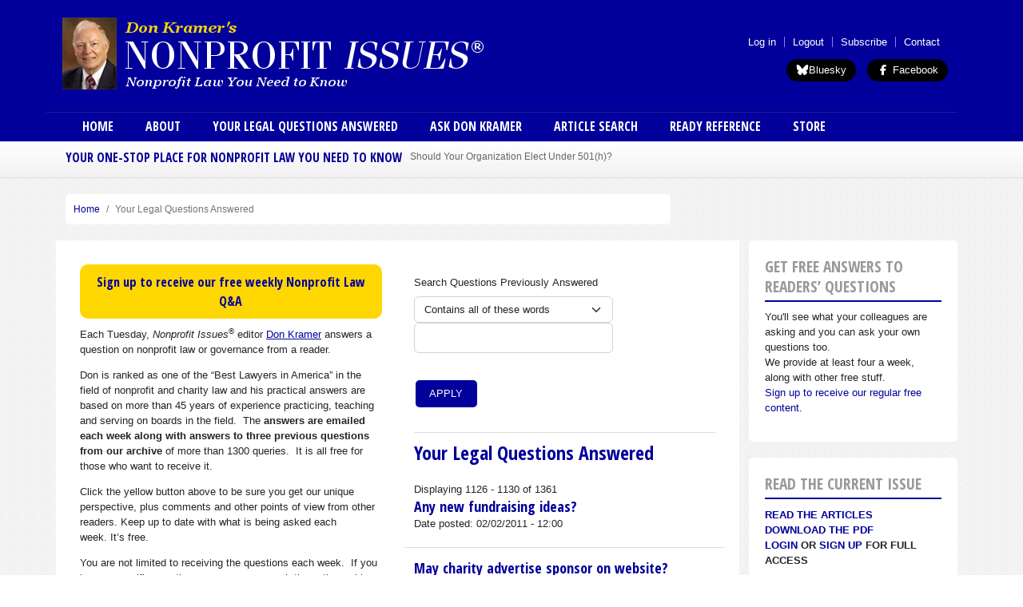

--- FILE ---
content_type: text/html; charset=UTF-8
request_url: https://www.nonprofitissues.com/your-legal-questions-answered?search_api_views_fulltext_op=AND&search_api_views_fulltext=&page=225
body_size: 43565
content:


<!DOCTYPE html>
<html  lang="en" dir="ltr" prefix="og: https://ogp.me/ns#">
  <head>
    <meta charset="utf-8" />
<meta name="description" content="Nonprofit Issues® has been a leading provider of news, programming and insight on nonprofit law and governance for more than 30 years." />
<link rel="shortlink" href="https://www.nonprofitissues.com/your-legal-questions-answered" />
<link rel="canonical" href="https://www.nonprofitissues.com/your-legal-questions-answered" />
<meta name="generator" content="Drupal 7 (http://drupal.org)" />
<meta property="og:site_name" content="Nonprofit Issues" />
<meta property="og:type" content="article" />
<meta property="og:url" content="https://www.nonprofitissues.com/your-legal-questions-answered" />
<meta property="og:title" content="Your Legal Questions Answered" />
<meta property="og:description" content="Nonprofit Issues® has been a leading provider of news, programming and insight on nonprofit law and governance for more than 30 years." />
<meta property="og:image" content="https://www.nonprofitissues.com/sites/default/files/npi.png" />
<meta property="og:image:secure_url" content="https://www.nonprofitissues.com/sites/default/files/npi.png" />
<meta property="og:image:type" content="image/png" />
<meta property="og:image:width" content="1200" />
<meta property="og:image:height" content="630" />
<meta name="Generator" content="Drupal 10 (https://www.drupal.org); Commerce 2" />
<meta name="MobileOptimized" content="width" />
<meta name="HandheldFriendly" content="true" />
<meta name="viewport" content="width=device-width, initial-scale=1, shrink-to-fit=no" />
<meta http-equiv="x-ua-compatible" content="ie=edge" />
<script type="application/ld+json">{
    "@context": "https://schema.org",
    "@type": "BreadcrumbList",
    "itemListElement": [
        {
            "@type": "ListItem",
            "position": 1,
            "name": "Home",
            "item": "https://www.nonprofitissues.com/"
        },
        {
            "@type": "ListItem",
            "position": 2,
            "name": "Your Legal Questions Answered"
        }
    ]
}</script>
<link rel="icon" href="/themes/custom/quatro/favicon.ico" type="image/vnd.microsoft.icon" />

    <title>Your Legal Questions Answered | Nonprofit Issues</title>

	<!-- Fontawesome -->
	<link href="https://maxcdn.bootstrapcdn.com/font-awesome/4.2.0/css/font-awesome.min.css" rel="stylesheet" type="text/css">
	<link href="https://fonts.googleapis.com/css?family=Open+Sans" rel="stylesheet">
	<link href="https://fonts.googleapis.com/css?family=Open+Sans+Condensed:700,300,300italic" rel="stylesheet" type="text/css" />

    <link rel="stylesheet" media="all" href="/sites/default/files/css/css_S57QPkJ0ELRw6zFMHg5bgCjDte1yUx6w2uJfjMlyIAQ.css?delta=0&amp;language=en&amp;theme=quatro&amp;include=[base64]" />
<link rel="stylesheet" media="all" href="/sites/default/files/css/css_SxHeUJCybLPwBO-eJ6saxo8rlrbEWrntA_wGOqkcWcQ.css?delta=1&amp;language=en&amp;theme=quatro&amp;include=[base64]" />
<link rel="stylesheet" media="all" href="//cdn.jsdelivr.net/npm/bootstrap@5.2.0/dist/css/bootstrap.min.css" />
<link rel="stylesheet" media="all" href="//use.fontawesome.com/releases/v5.13.0/css/all.css" />
<link rel="stylesheet" media="all" href="/sites/default/files/css/css_yfq5_xKz5TqRUSEcJSbp6xttQ-gVXx3aAcIBjnZ__LQ.css?delta=4&amp;language=en&amp;theme=quatro&amp;include=[base64]" />
<link rel="stylesheet" media="print" href="/sites/default/files/css/css_mvVGzs5b-YILPYAA7YVFnTh5S2Nxbc5zXFjgWostSDk.css?delta=5&amp;language=en&amp;theme=quatro&amp;include=[base64]" />
<link rel="stylesheet" media="all" href="/sites/default/files/css/css_nwS2or-D97cR-56OMT5JFE4PTNEqI1MUY_DUJMcQPvU.css?delta=6&amp;language=en&amp;theme=quatro&amp;include=[base64]" />

    <script src="https://use.fontawesome.com/releases/v7.1.0/js/all.js" defer crossorigin="anonymous" data-search-pseudo-elements></script>
<script src="https://use.fontawesome.com/releases/v6.4.2/js/v4-shims.js" defer crossorigin="anonymous" data-search-pseudo-elements></script>


  
<!-- Google Tag Manager -->
<script>
	(function (w, d, s, l, i) {
w[l] = w[l] || [];
w[l].push({'gtm.start': new Date().getTime(), event: 'gtm.js'});
var f = d.getElementsByTagName(s)[0],
j = d.createElement(s),
dl = l != 'dataLayer' ? '&l=' + l : '';
j.async = true;
j.src = 'https://www.googletagmanager.com/gtm.js?id=' + i + dl;
f.parentNode.insertBefore(j, f);
})(window, document, 'script', 'dataLayer', 'GTM-WFQTB9RT');
</script>
<!-- End Google Tag Manager -->
<link rel="stylesheet" media="all" href="/themes/contrib/bootstrap_barrio/css/components/file.css" />
  </head>
  <body class="layout-one-sidebar layout-sidebar-second page-view-ready-reference-2 path-not-frontpage path-your-legal-questions-answered">
    <a href="#main-content" class="visually-hidden focusable skip-link">
      Skip to main content
    </a>
    
      <div class="dialog-off-canvas-main-canvas" data-off-canvas-main-canvas>
    

<div id="header-navbar-wrapper" class="header-navbar-wrapper">
									<header class="navbar navbar-expand-xl navbar-default pb-0" id="navbar-main" id="navbar" role="banner">
									<div class="container-lg container-lg">
										<div class="row">
						<div class="navbar navbar-header col-12">
							  <section class="row region region-branding col-12">
    <div class="site-branding col-8">
      <a class="logo navbar-btn pull-left" href="/" title="Home" rel="home">
      <img src="/themes/custom/quatro/images/npi_logo_large.png" alt="Home" />
    </a>
      </div>
<nav role="navigation" aria-labelledby="block-quatro-menu-menu-user-menu-menu" id="block-quatro-menu-menu-user-menu" class="block block-menu navigation menu--menu-user-menu col">
            
  <h2 class="visually-hidden" id="block-quatro-menu-menu-user-menu-menu"> User menu (anon) </h2>
  

        
                  <ul class="clearfix nav" data-component-id="bootstrap_barrio:menu">
                    <li class="nav-item">
                <a href="https://www.nonprofitissues.com/sso/amember/login" class="nav-link nav-link-https--wwwnonprofitissuescom-sso-amember-login">Log in</a>
              </li>
                <li class="nav-item">
                <a href="/amember/logout" class="nav-link nav-link--amember-logout">Logout</a>
              </li>
                <li class="nav-item">
                <a href="/amember/signup" class="nav-link nav-link--amember-signup">Subscribe</a>
              </li>
                <li class="nav-item">
                <a href="/form/contact" class="nav-link nav-link--form-contact" data-drupal-link-system-path="webform/contact">Contact</a>
              </li>
        </ul>
  



  </nav>
<section id="block-quatro-block-20" class="block-content-basic block block-block-content block-block-contentb6eb17e2-fdf4-4c6c-865f-9e856bed5fcc clearfix text-end">
<div class="block-inner">
  
    

      
            <div class="clearfix text-formatted field field--name-body field--type-text-with-summary field--label-hidden field__item"><a   href="https://bsky.app/profile/nonprofitissues.bsky.social" target="_blank" class="bluesky"><i class="fa-brands fa-bluesky"></i>Bluesky</a>
<a href="https://www.facebook.com/NonprofitIssues" target="_blank" class="facebook-follow"><i class="fa-brands fa-facebook-f"></i> Facebook</a>
<style>
a.facebook-follow,a.bluesky {
display: inline-block;
  vertical-align: top;
  zoom: 1;
position: relative;
  line-height: 26px;
  box-sizing: border-box;
  padding: 1px 12px 1px 12px;
  background-color: #000;
  color: #fff;
  border-radius: 9999px;
  font-weight: 500;
  cursor: pointer;
margin-left: 10px;
}
</style></div>
      
  </div>
</section>


  </section>

																				</div>

																		  <section class="row region region-menu col-12">
    <nav role="navigation" aria-labelledby="block-quatro-mainmenu-menu" id="block-quatro-mainmenu" class="block block-menu navigation menu--main col">
            
  <h2 class="visually-hidden" id="block-quatro-mainmenu-menu">Main menu</h2>
  

        
              <ul class="clearfix nav navbar-nav menu">
                    <li class="nav-item">
                          <a href="/" class="nav-link nav-link--" data-drupal-link-system-path="&lt;front&gt;">Home</a>
              </li>
                <li class="nav-item">
                          <a href="/about-nonprofit-issues" class="nav-link nav-link--about-nonprofit-issues" data-drupal-link-system-path="node/31">About</a>
              </li>
                <li class="nav-item active">
                          <a href="/your-legal-questions-answered" class="nav-link active nav-link--your-legal-questions-answered" data-drupal-link-system-path="your-legal-questions-answered">Your Legal Questions Answered</a>
              </li>
                <li class="nav-item">
                          <a href="/talkeditor/ask-don-kramer" class="nav-link nav-link--talkeditor-ask-don-kramer" data-drupal-link-system-path="node/43"> Ask Don Kramer</a>
              </li>
                <li class="nav-item">
                          <a href="/article-search" class="nav-link nav-link--article-search" data-drupal-link-system-path="article-search">Article Search</a>
              </li>
                <li class="nav-item">
                          <a href="/ready-reference" class="nav-link nav-link--ready-reference" data-drupal-link-system-path="ready-reference">Ready Reference</a>
              </li>
                <li class="nav-item">
                          <a href="/store-search" class="nav-link nav-link--store-search" data-drupal-link-system-path="store-search">Store</a>
              </li>
        </ul>
  


  </nav>

  </section>

					</div>
										</div>
							</header>
			
</div>

	<div class="header-wrapper">
		<div role="header" class="header-container">
			<div class="container-lg">
				<div
					class="row">

					
					
																		<div  class="col-md-12" role="headingfirst">
								  <section class="row region region-header-first col-12">
    <section class="views-element-container block block-views block-views-blocklatest-news-block clearfix" id="block-quatro-views-block-latest-news-block">
<div class="block-inner">
  
      <h2 class="block-title">YOUR ONE-STOP PLACE FOR NONPROFIT LAW YOU NEED TO KNOW</h2>
    

      <div><div class="block-breaking-news view view-latest-news view-id-latest_news view-display-id-block js-view-dom-id-f8479b19a13065969b28a9549fb408e3156e88da6df5d8512d17d9524ce96508">
  
    
      
      <div class="view-content">
        <div class="skin-default">
    
    <div id="views_slideshow_cycle_main_latest_news-block" class="views_slideshow_cycle_main views_slideshow_main">
    <div id="views_slideshow_cycle_teaser_section_latest_news-block"  class="views_slideshow_cycle_teaser_section">
     <div id="views_slideshow_cycle_div_latest_news-block_0"  class="views_slideshow_cycle_slide views_slideshow_slide views-row-1 views-row-odd">
      <div  class="views-row views-row-0 views-row-odd views-row-first">
  <div class="views-field views-field-title"><span class="field-content"><a href="/ready-reference/should-your-organization-elect-under-501h-0" hreflang="und">Should Your Organization Elect Under 501(h)?</a></span></div>
</div>

  </div>

     <div id="views_slideshow_cycle_div_latest_news-block_1"  class="views_slideshow_cycle_slide views_slideshow_slide views-row-2 views_slideshow_cycle_hidden views-row-even">
      <div  class="views-row views-row-1 views-row-even">
  <div class="views-field views-field-title"><span class="field-content"><a href="/ready-reference/sole-member-bylaws-can-protect-founder-nonprofit" hreflang="und">Sole Member Bylaws Can Protect Founder of Nonprofit</a></span></div>
</div>

  </div>

     <div id="views_slideshow_cycle_div_latest_news-block_2"  class="views_slideshow_cycle_slide views_slideshow_slide views-row-3 views_slideshow_cycle_hidden views-row-odd">
      <div  class="views-row views-row-2 views-row-odd">
  <div class="views-field views-field-title"><span class="field-content"><a href="/ready-reference/volunteer-contract-can-define-commitments" hreflang="und">Volunteer Contract Can Define Commitments</a></span></div>
</div>

  </div>

     <div id="views_slideshow_cycle_div_latest_news-block_3"  class="views_slideshow_cycle_slide views_slideshow_slide views-row-4 views_slideshow_cycle_hidden views-row-even">
      <div  class="views-row views-row-3 views-row-even">
  <div class="views-field views-field-title"><span class="field-content"><a href="/ready-reference/classify-employee-or-independent-contractor" hreflang="und">Classify: Employee or Independent Contractor?</a></span></div>
</div>

  </div>

     <div id="views_slideshow_cycle_div_latest_news-block_4"  class="views_slideshow_cycle_slide views_slideshow_slide views-row-5 views_slideshow_cycle_hidden views-row-odd">
      <div  class="views-row views-row-4 views-row-odd">
  <div class="views-field views-field-title"><span class="field-content"><a href="/ready-reference/e-mail-policies-can-reduce-risks-liability" hreflang="und">E-mail Policies Can Reduce Risks of Liability </a></span></div>
</div>

  </div>

     <div id="views_slideshow_cycle_div_latest_news-block_5"  class="views_slideshow_cycle_slide views_slideshow_slide views-row-6 views_slideshow_cycle_hidden views-row-even">
      <div  class="views-row views-row-5 views-row-even">
  <div class="views-field views-field-title"><span class="field-content"><a href="/ready-reference/30-key-issues-form-990-pr-opportunities-and-traps-unwary" hreflang="und">30 Key Issues on the Form 990: PR opportunities and traps for unwary</a></span></div>
</div>

  </div>

     <div id="views_slideshow_cycle_div_latest_news-block_6"  class="views_slideshow_cycle_slide views_slideshow_slide views-row-7 views_slideshow_cycle_hidden views-row-odd">
      <div  class="views-row views-row-6 views-row-odd">
  <div class="views-field views-field-title"><span class="field-content"><a href="/ready-reference/commentary-keep-charities-out-politics" hreflang="und">Commentary: Keep Charities Out of Politics</a></span></div>
</div>

  </div>

     <div id="views_slideshow_cycle_div_latest_news-block_7"  class="views_slideshow_cycle_slide views_slideshow_slide views-row-8 views_slideshow_cycle_hidden views-row-even">
      <div  class="views-row views-row-7 views-row-even">
  <div class="views-field views-field-title"><span class="field-content"><a href="/ready-reference/charges-against-trump-foundation" hreflang="und">The Charges Against the Trump Foundation</a></span></div>
</div>

  </div>

     <div id="views_slideshow_cycle_div_latest_news-block_8"  class="views_slideshow_cycle_slide views_slideshow_slide views-row-9 views_slideshow_cycle_hidden views-row-odd">
      <div  class="views-row views-row-8 views-row-odd">
  <div class="views-field views-field-title"><span class="field-content"><a href="/ready-reference/large-nonprofit-boards-eds-and-meds-should-increase-their-gender-diversity" hreflang="und">Large Nonprofit Boards at &quot;Eds&quot; and &quot;Meds&quot; Should Increase Their Gender Diversity</a></span></div>
</div>

  </div>

     <div id="views_slideshow_cycle_div_latest_news-block_9"  class="views_slideshow_cycle_slide views_slideshow_slide views-row-10 views_slideshow_cycle_hidden views-row-even">
      <div  class="views-row views-row-9 views-row-even">
  <div class="views-field views-field-title"><span class="field-content"><a href="/article/women-under-represented-boards-large-educational-and-medical-institutions" hreflang="und">Women Under-Represented on Boards Of Large Educational and Medical Institutions</a></span></div>
</div>

  </div>

     <div id="views_slideshow_cycle_div_latest_news-block_10"  class="views_slideshow_cycle_slide views_slideshow_slide views-row-11 views_slideshow_cycle_hidden views-row-odd">
      <div  class="views-row views-row-10 views-row-odd">
  <div class="views-field views-field-title"><span class="field-content"><a href="/article/university-property-leased-child-care-not-exempt" hreflang="und">University property leased for child care not exempt</a></span></div>
</div>

  </div>

     <div id="views_slideshow_cycle_div_latest_news-block_11"  class="views_slideshow_cycle_slide views_slideshow_slide views-row-12 views_slideshow_cycle_hidden views-row-even">
      <div  class="views-row views-row-11 views-row-even">
  <div class="views-field views-field-title"><span class="field-content"><a href="/article/unsuccessful-college-applicants-lack-standing-sue-admissions-scandal" hreflang="und">Unsuccessful College Applicants Lack Standing to Sue in Admissions Scandal</a></span></div>
</div>

  </div>

     <div id="views_slideshow_cycle_div_latest_news-block_12"  class="views_slideshow_cycle_slide views_slideshow_slide views-row-13 views_slideshow_cycle_hidden views-row-odd">
      <div  class="views-row views-row-12 views-row-odd">
  <div class="views-field views-field-title"><span class="field-content"><a href="/article/state-senator-deemed-disqualified-person-charity" hreflang="und">State senator deemed “disqualified person” of charity</a></span></div>
</div>

  </div>

     <div id="views_slideshow_cycle_div_latest_news-block_13"  class="views_slideshow_cycle_slide views_slideshow_slide views-row-14 views_slideshow_cycle_hidden views-row-even">
      <div  class="views-row views-row-13 views-row-even">
  <div class="views-field views-field-title"><span class="field-content"><a href="/ready-reference/pa-updates-nonprofit-corporation-law" hreflang="und">PA Updates Nonprofit Corporation Law</a></span></div>
</div>

  </div>

     <div id="views_slideshow_cycle_div_latest_news-block_14"  class="views_slideshow_cycle_slide views_slideshow_slide views-row-15 views_slideshow_cycle_hidden views-row-odd">
      <div  class="views-row views-row-14 views-row-odd views-row-last">
  <div class="views-field views-field-title"><span class="field-content"><a href="/ready-reference/governance-tale-good-intentions" hreflang="und">Governance—A Tale of Good Intentions</a></span></div>
</div>

  </div>

  </div>

</div>


        </div>

    </div>
  
          </div>
</div>

  </div>
</section>


  </section>

							</div>
											
										
				</div>
			</div>
		</div>
	</div>

	<div role="main" id="main-container" class="main-container container-lg js-quickedit-main-content">
   <section class="row region region-preface-first col-12">
    <section id="block-quatro-breadcrumbs" class="block block-system block-system-breadcrumb-block clearfix">
<div class="block-inner">
  
    

      
  <nav role="navigation" aria-label="breadcrumb" style="">
  <ol class="breadcrumb">
            <li class="breadcrumb-item">
        <a href="/">Home</a>
      </li>
                <li class="breadcrumb-item active">
        Your Legal Questions Answered
      </li>
        </ol>
</nav>


  </div>
</section>


  </section>

		<div
			class="row">


						
									<section class="main-content col order-first col-md-9 order-first" id="content" role="main">

								
								
												
								
								
													<a id="main-content"></a>
					<div class="row">

						<div class="content-wrapper">
							  <div data-drupal-messages-fallback class="hidden"></div><section id="block-quatro-block-28" class="block-content-basic block block-block-content block-block-content1379814f-efc1-4e0b-b171-ce8bc1ef45d1 clearfix">
<div class="block-inner">
  
    

      
            <div class="clearfix text-formatted field field--name-body field--type-text-with-summary field--label-hidden field__item"><h3 class="text-align-center" style="background-color:gold;border-radius:10px;margin:0px 0px 10px 0px;padding:10px;"><a href="https://lp.constantcontactpages.com/su/mwZhBHW/nonprofitissues">Sign up to receive our free weekly Nonprofit Law Q&amp;A</a></h3>
<p>Each Tuesday,<em> Nonprofit Issues</em><sup>®</sup> editor <a href="https://www.nonprofitissues.com/about-nonprofit-issues"><u>Don Kramer</u></a> answers a question on nonprofit law or governance from a reader.</p>
<p>Don is ranked as one of the “Best Lawyers in America” in the field of nonprofit and charity law and his practical answers are based on more than 45 years of experience practicing, teaching and serving on boards in the field.&nbsp; The <strong>answers are emailed each week along with answers to three previous questions from our archive </strong>of more than 1300 queries.&nbsp; It is all free for those who want to receive it.</p>
<p>Click the yellow button above to be sure you get our unique perspective, plus comments and other points of view from other readers. Keep up to date with what is being asked each week.&nbsp;It’s free.</p>
<p>You are not limited to receiving the questions each week.&nbsp; If you have a specific question now, you can search the entire archive of questions in the adjacent search box.&nbsp;</p>
<p>You can <a href="/node/27">submit your own question</a> for Don's consideration.</p>
<p>Or you can ask your question directly through our special &nbsp;<a href="https://www.nonprofitissues.com/talkeditor/ask-don-kramer">Ask Don Kramer</a> service.</p>
<p>Here is what a few of the readers have said about the answers they received:</p>
<p>“I love getting the questions every week.”&nbsp; — L.F.</p>
<p>“Excellent advice.”&nbsp; —T.O.</p>
<p>“You have reduced my level of anxiety a lot.”&nbsp; —J.L.</p>
<p>“You have given me several possibilities I hadn’t considered.”&nbsp; —A.C.</p>
<p>“I enjoy testing myself against your answers.”&nbsp; —J.S.</p>
<p><a href="https://lp.constantcontactpages.com/su/mwZhBHW/nonprofitissues"><u>Sign up now</u></a> so you don’t miss out.</p>
</div>
      
  </div>
</section>

<section id="block-quatro-system-main" class="block block-system block-system-main-block clearfix">
<div class="block-inner">
  
    

      <div class="views-element-container"><div class="view view-ready-reference-2 view-id-ready_reference_2 view-display-id-page_2 js-view-dom-id-2352f47c69b22e7bde69f3f97a18966031ebdb707db67ff8f11437ae6da4fbc8">
	
		

			<div class="view-filters">
			
<form class="views-exposed-form bef-exposed-form" data-drupal-selector="views-exposed-form-ready-reference-2-page-2" action="/your-legal-questions-answered" method="get" id="views-exposed-form-ready-reference-2-page-2" accept-charset="UTF-8">
  <div class="d-flex flex-wrap">
  <fieldset data-drupal-selector="edit-search-api-fulltext-wrapper" id="edit-search-api-fulltext-wrapper" class="js-form-item form-item js-form-wrapper form-wrapper mb-3">
      <legend>
    <span class="fieldset-legend">Search Questions Previously Answered</span>
  </legend>
  <div class="fieldset-wrapper">
            




        
  <div class="js-form-item js-form-type-select form-type-select js-form-item-search-api-fulltext-op form-item-search-api-fulltext-op form-no-label mb-3">
          <label for="edit-search-api-fulltext-op" class="visually-hidden">Operator</label>
                    
<select data-drupal-selector="edit-search-api-fulltext-op" id="edit-search-api-fulltext-op" name="search_api_fulltext_op" class="form-select"><option value="and" selected="selected">Contains all of these words</option><option value="or">Contains any of these words</option><option value="not">Contains none of these words</option></select>
                      </div>






  <div class="js-form-item js-form-type-textfield form-type-textfield js-form-item-search-api-fulltext form-item-search-api-fulltext form-no-label mb-3">
                    <input data-drupal-selector="edit-search-api-fulltext" type="text" id="edit-search-api-fulltext" name="search_api_fulltext" value="" size="30" maxlength="128" class="form-control" />

                      </div>

          </div>
</fieldset>
<div data-drupal-selector="edit-actions" class="form-actions js-form-wrapper form-wrapper mb-3" id="edit-actions"><input data-drupal-selector="edit-submit-ready-reference-2" type="submit" id="edit-submit-ready-reference-2" value="Apply" class="button js-form-submit form-submit btn btn-primary form-control" />
</div>

</div>

</form>

		</div>
		<div class="view-header">
		<h1>
Your Legal Questions Answered
</h1>
Displaying 1126 - 1130 of 1361
	</div>

	
			<div class="view-content row">
			    <div class="views-row">
    <div class="views-field views-field-title"><h2 class="field-content"><a href="/to-the-point/any-new-fundraising-ideas" hreflang="und">Any new fundraising ideas?</a></h2></div><div class="views-field views-field-field-answer-date"><span class="views-label views-label-field-answer-date">Date posted: </span><span class="field-content"><time datetime="2011-02-02T12:00:00Z" class="datetime">02/02/2011 - 12:00</time>
</span></div>
  </div>
    <div class="views-row">
    <div class="views-field views-field-title"><h2 class="field-content"><a href="/to-the-point/may-charity-advertise-sponsor-website" hreflang="und">May charity advertise sponsor on website?</a></h2></div><div class="views-field views-field-field-answer-date"><span class="views-label views-label-field-answer-date">Date posted: </span><span class="field-content"><time datetime="2014-07-15T12:00:00Z" class="datetime">07/15/2014 - 12:00</time>
</span></div>
  </div>
    <div class="views-row">
    <div class="views-field views-field-title"><h2 class="field-content"><a href="/to-the-point/does-irs-police-use-contributions" hreflang="und">Does IRS police use of contributions?</a></h2></div><div class="views-field views-field-field-answer-date"><span class="views-label views-label-field-answer-date">Date posted: </span><span class="field-content"><time datetime="2010-02-16T12:00:00Z" class="datetime">02/16/2010 - 12:00</time>
</span></div>
  </div>
    <div class="views-row">
    <div class="views-field views-field-title"><h2 class="field-content"><a href="/to-the-point/can-nonprofit-cancel-membership" hreflang="und">Can nonprofit cancel membership?</a></h2></div><div class="views-field views-field-field-answer-date"><span class="views-label views-label-field-answer-date">Date posted: </span><span class="field-content"><time datetime="2010-02-16T12:00:00Z" class="datetime">02/16/2010 - 12:00</time>
</span></div>
  </div>
    <div class="views-row">
    <div class="views-field views-field-title"><h2 class="field-content"><a href="/to-the-point/may-board-change-bylaws-control" hreflang="und">May board change bylaws on control?</a></h2></div><div class="views-field views-field-field-answer-date"><span class="views-label views-label-field-answer-date">Date posted: </span><span class="field-content"><time datetime="2014-07-15T12:00:00Z" class="datetime">07/15/2014 - 12:00</time>
</span></div>
  </div>

		</div>
	
			  <nav aria-label="pagination-heading">
    <h4 id="pagination-heading" class="visually-hidden">Pagination</h4>
    <ul class="pagination js-pager__items">
                    <li class="page-item">
          <a href="?search_api_views_fulltext_op=AND&amp;search_api_views_fulltext=&amp;page=0" title="Go to first page" class="page-link">
            <span aria-hidden="true">«</span>
            <span class="visually-hidden">First page</span>
          </a>
        </li>
                          <li class="page-item">
          <a href="?search_api_views_fulltext_op=AND&amp;search_api_views_fulltext=&amp;page=224" title="Go to previous page" rel="prev" class="page-link">
            <span aria-hidden="true">‹</span>
            <span class="visually-hidden">Previous page</span>
          </a>
        </li>
                          <li class="page-item" role="presentation"><span class="page-link">&hellip;</span></li>
                          <li class="page-item ">
                      <a href="?search_api_views_fulltext_op=AND&amp;search_api_views_fulltext=&amp;page=223" title="" class="page-link">224</a>
                  </li>
              <li class="page-item ">
                      <a href="?search_api_views_fulltext_op=AND&amp;search_api_views_fulltext=&amp;page=224" title="" class="page-link">225</a>
                  </li>
              <li class="page-item active">
                      <span class="page-link">226</span>
                  </li>
              <li class="page-item ">
                      <a href="?search_api_views_fulltext_op=AND&amp;search_api_views_fulltext=&amp;page=226" title="" class="page-link">227</a>
                  </li>
              <li class="page-item ">
                      <a href="?search_api_views_fulltext_op=AND&amp;search_api_views_fulltext=&amp;page=227" title="" class="page-link">228</a>
                  </li>
                          <li class="page-item" role="presentation"><span class="page-link">&hellip;</span></li>
                          <li class="page-item">
          <a href="?search_api_views_fulltext_op=AND&amp;search_api_views_fulltext=&amp;page=226" title="Go to next page" rel="next" class="page-link">
            <span aria-hidden="true">›</span>
            <span class="visually-hidden">Next page</span>
          </a>
        </li>
                          <li class="page-item">
          <a href="?search_api_views_fulltext_op=AND&amp;search_api_views_fulltext=&amp;page=272" title="Go to last page" class="page-link">
            <span aria-hidden="true">»</span>
            <span class="visually-hidden">Last page</span>
          </a>
        </li>
          </ul>
  </nav>

					</div>

</div>

  </div>
</section>



						</div>

						<div id="region-content-bottom-first" class="col-6">
							
						</div>
						<div id="region-content-bottom-second" class="col-6">
							
						</div>
					</div>


							</section>
      															<aside id="sidebar-second" class="col-md-3" role="complementary">
						  <section id="block-quatro-block-63" class="block-content-basic block block-block-content block-block-content228c04aa-7879-4eae-9648-6acff9879ec9 clearfix">
<div class="block-inner">
  
      <h2 class="block-title">GET FREE ANSWERS TO READERS’ QUESTIONS</h2>
    

      
            <div class="clearfix text-formatted field field--name-body field--type-text-with-summary field--label-hidden field__item"><p>You'll see what your colleagues are asking and you can ask your own questions too.<br>
	We provide at least four a week, along with other free stuff.<br>
	<a href="/signup" target="_blank">Sign up to receive our regular free content.</a></p>
</div>
      
  </div>
</section>

<section class="views-element-container block block-views block-views-blockissue-archive-block-2 clearfix" id="block-quatro-views-block-issue-archive-block-2">
<div class="block-inner">
  
      <h2 class="block-title">Read the Current Issue</h2>
    

      <div><div class="view view-issue-archive view-id-issue_archive view-display-id-block_2 js-view-dom-id-a58c9c9a0235e92d778d146d06c53f86484496413179f25e468a149d197e2879">
  
    
      
      <div class="view-content">
          <div class="views-row">
    <span class="views-field views-field-title"><span class="field-content"><a href="/issue/volume-xxxv-no-7 ">Read the articles</a></span></span><div class="views-field views-field-nothing"><span class="field-content"><a href="/amember">Download the PDF</a><br />
<a href="/amember/login">Login</a> or <a href="/amember/signup">Sign Up</a> for full access</span></div>
  </div>

    </div>
  
          </div>
</div>

  </div>
</section>

<section id="block-quatro-block-18" class="block-content-basic block block-block-content block-block-content8389f77c-a405-43c1-b50b-25544908b440 clearfix">
<div class="block-inner">
  
      <h2 class="block-title">February Webinar</h2>
    

      
            <div class="clearfix text-formatted field field--name-body field--type-text-with-summary field--label-hidden field__item"><p class="text-align-center"><span style="color:hsl(0,100%,33%);"><strong>Top 10 Critical Policies for Nonprofits</strong></span><br><span style="color:hsl(0,3%,14%);"><span style="text-align:center;">Wednesday, February 11, 2026</span></span><br><span style="color:hsl(0,0%,18%);">1:30-3:00 PM ET</span></p>
<p>Having good policies is essential to good governance.</p>
<p>Most nonprofits have policies on <strong>conflicts of interest, whistleblowers and document destruction and retention</strong> because the IRS asks if you have them on your Form 990 tax information return.&nbsp; We will discuss in detail the critical issues in these policies so that you can see if your policies measure up well for your needs.</p>
<p>We will also go deep on some additional policies of real importance in the current environment:<br>Compensation policies<br>Confidentiality policies<br>Advocacy policies<br>Third-party fundraising policies<br>Social media policies<br>Remote work policies<br>Privacy and data security policies</p>
<p class="text-align-center"><a href="https://www.nonprofitissues.com/store/top-10-critical-policies-nonprofits">Learn more and register</a></p>
</div>
      
  </div>
</section>

<section id="block-quatro-block-58" class="block-content-basic block block-block-content block-block-contentb15a410f-c5ca-44c6-9059-e4c615503717 clearfix">
<div class="block-inner">
  
      <h2 class="block-title">Nonprofit bylaw review</h2>
    

      
            <div class="clearfix text-formatted field field--name-body field--type-text-with-summary field--label-hidden field__item"><p class="rtecenter"><span style="color:#b22222;"><strong>Don Kramer will review and comment on your own current or proposed bylaws</strong></span></p>
<p class="rtecenter">Do your Bylaws reflect the way you actually operate? Do they protect the interests of those who should be protected? Do they spell out clearly how to deal with governance issues? Or do they create uncertainty for those who have to implement them?</p>
<p class="rtecenter">Most nonprofits don't spend a lot of time looking at their Bylaws until there is a question or a dispute. That's when you need bylaws that are clear and unambiguous, so your questions on how to proceed are already answered. That's when bad bylaws can lead to unnecessary controversies or even costly litigation. Nonprofit Issues editor Don Kramer will review your current or proposed Bylaws to see if they work for you.</p>
<p class="rtecenter"><a href="https://www.nonprofitissues.com/store/nonprofit-bylaw-review">Learn more</a></p>
</div>
      
  </div>
</section>

<section id="block-quatro-block-19" class="block-content-basic block block-block-content block-block-content7c9390cc-a0ad-4095-bcfe-3b004581c7e4 clearfix">
<div class="block-inner">
  
      <h2 class="block-title">Subscribe</h2>
    

      
            <div class="clearfix text-formatted field field--name-body field--type-text-with-summary field--label-hidden field__item"><p>New Subscribers can have full access to the entire website and all editions for 3 months for only $17.95.</p>
<p><a href="/amember/signup"><strong>Subscribe&nbsp;Today</strong></a></p>
<p><strong>Here's what our readers say about <em>Nonprofit Issues:</em></strong><br>
	Thanks again for your excellent and helpful website - it's a wonderful resource for the non-profit community! <em>--Stephanie H.</em></p>
<p>Thank you for your informative and keen advice on nonprofit matters. I believe it's a unique and concise place to get answers to this often wispy area called nonprofit. <em>--Richard T.&nbsp;</em></p>
</div>
      
  </div>
</section>

<section id="block-quatro-block-57" class="block-content-basic block block-block-content block-block-content18b4bb2a-d05c-435d-b351-0722435b17a6 clearfix">
<div class="block-inner">
  
      <h2 class="block-title">SAY THAT AGAIN?</h2>
    

      
            <div class="clearfix text-formatted field field--name-body field--type-text-with-summary field--label-hidden field__item"><p>May 30, 2025</p>
<p>The loan agreement says: “All contractual rates of interest chargeable on the outstanding Term Loans shall continue to accrue and be paid even after default, maturity, acceleration, judgment, bankruptcy, insolvency proceedings of any kind or the happening of any event or occurrence similar or dissimilar.”</p>
<p>A former banker friend says that “any event or occurrence similar or dissimilar” is some lawyer “fancy talk” for “the kitchen sink!”</p>
<p><a href="https://www.nonprofitissues.com/say-again">See our "Say That Again" collection</a></p>
</div>
      
  </div>
</section>

<section id="block-quatro-block-53" class="block-content-basic block block-block-content block-block-contentb49520a7-a2d8-4330-85c6-da72c1dcde3e clearfix">
<div class="block-inner">
  
      <h2 class="block-title">Special Report Available</h2>
    

      
            <div class="clearfix text-formatted field field--name-body field--type-text-with-summary field--label-hidden field__item"><p><strong style="font-size: 14px; color: rgb(178, 34, 34);">Increasing Gender Diversity on the Boards of Nonprofit Eds and Meds: Why and How to Do It</strong></p>
<p>This report provides a rare inside view on barriers women face to selection and success that are particular to nonprofit organizations and makes specific recommendations on how to improve the gender ratio.&nbsp;<br>
	<strong><a href="http://www.nonprofitissues.com/webform/increasing-gender-diversity-boards-nonprofit-eds-and-meds">Download the full report&nbsp;free</a></strong></p>
</div>
      
  </div>
</section>



					</aside>
									</div>
	</div>


	<footer class="footer container-lg" role="contentinfo">
		<div class="footer-inner">
			  <section class="row region region-footer-first col-12">
    <section id="block-quatro-block-12" class="block-content-basic block block-block-content block-block-content55ed68d0-7883-4eb9-8871-c55835933b65 clearfix">
<div class="block-inner">
  
    

      
            <div class="clearfix text-formatted field field--name-body field--type-text-with-summary field--label-hidden field__item"><div style="text-align: center;">
	<p>None of the information on the <em>Nonprofit Issues</em><em>®&nbsp;</em>Website should be deemed legal advice or&nbsp;should be acted upon without prior consultation with appropriate professional advisors.<br>
		Materials prepared by <em>Nonprofit Issues</em><sup>®</sup>&nbsp;contained in these pages is copyrighted by <em>Nonprofit Issues</em><em>®</em>, Inc., 2009-2026.</p>
	<p><strong>Nonprofit Issues</strong><strong>®</strong><strong>, Inc.</strong><br>
		<strong>P.O. Box 482</strong><br>
		<strong>Dresher, PA 19025</strong></p>
	<p><strong>1-888-NP-Issue</strong><br>
		<strong>(215) 542-7547</strong></p>
</div>
<p>&nbsp;</p>
</div>
      
  </div>
</section>

<nav role="navigation" aria-labelledby="block-quatro-menu-menu-footer-navigation-menu" id="block-quatro-menu-menu-footer-navigation" class="block block-menu navigation menu--menu-footer-navigation col">
            
  <h2 class="visually-hidden" id="block-quatro-menu-menu-footer-navigation-menu">&lt;none&gt;</h2>
  

        
                  <ul class="clearfix nav" data-component-id="bootstrap_barrio:menu">
                    <li class="nav-item">
                <a href="/" class="nav-link nav-link--" data-drupal-link-system-path="&lt;front&gt;">Home</a>
              </li>
        </ul>
  



  </nav>

  </section>

			
		</div>
	</footer>


  </div>

    
    <script type="application/json" data-drupal-selector="drupal-settings-json">{"path":{"baseUrl":"\/","pathPrefix":"","currentPath":"your-legal-questions-answered","currentPathIsAdmin":false,"isFront":false,"currentLanguage":"en","currentQuery":{"page":"225","search_api_views_fulltext":"","search_api_views_fulltext_op":"AND"}},"pluralDelimiter":"\u0003","suppressDeprecationErrors":true,"simple_popup_blocks":{"settings":[{"uid":"splash_","type":0,"css_selector":"1","identifier":"block-quatro-signupweeklypopup","layout":"4","visit_counts":"0","overlay":"1","trigger_method":0,"trigger_selector":"#custom-css-id","delay":"720","enable_escape":"1","trigger_width":null,"minimize":false,"close":"1","use_time_frequency":false,"time_frequency":"3600","show_minimized_button":false,"width":"450","cookie_expiry":"100","status":"1"}]},"ajaxTrustedUrl":{"\/your-legal-questions-answered":true},"viewsSlideshowCycle":{"#views_slideshow_cycle_main_latest_news-block":{"num_divs":15,"id_prefix":"#views_slideshow_cycle_main_","div_prefix":"#views_slideshow_cycle_div_","vss_id":"latest_news-block","effect":"fade","transition_advanced":0,"timeout":5000,"speed":700,"delay":0,"sync":1,"random":0,"pause":0,"pause_on_click":0,"action_advanced":0,"start_paused":0,"remember_slide":0,"remember_slide_days":1,"pause_in_middle":0,"pause_when_hidden":0,"pause_when_hidden_type":"full","amount_allowed_visible":"","nowrap":0,"fixed_height":1,"items_per_slide":1,"items_per_slide_first":false,"items_per_slide_first_number":1,"wait_for_image_load":1,"wait_for_image_load_timeout":3000,"cleartype":0,"cleartypenobg":0,"advanced_options":"{}"}},"viewsSlideshow":{"latest_news-block":{"methods":{"goToSlide":["viewsSlideshowPager","viewsSlideshowSlideCounter","viewsSlideshowCycle"],"nextSlide":["viewsSlideshowPager","viewsSlideshowSlideCounter","viewsSlideshowCycle"],"pause":["viewsSlideshowControls","viewsSlideshowCycle"],"play":["viewsSlideshowControls","viewsSlideshowCycle"],"previousSlide":["viewsSlideshowPager","viewsSlideshowSlideCounter","viewsSlideshowCycle"],"transitionBegin":["viewsSlideshowPager","viewsSlideshowSlideCounter"],"transitionEnd":[]},"paused":0}},"user":{"uid":0,"permissionsHash":"348ad658e620e963421e12770a4f9be0f3ba653aa796ff845a8e23b516527c57"}}</script>
<script src="/sites/default/files/js/js_hpape3xTcuhM_yLaU3RqNf0eJ2TV2C6JEXehAvdQ8og.js?scope=footer&amp;delta=0&amp;language=en&amp;theme=quatro&amp;include=[base64]"></script>
<script src="//cdn.jsdelivr.net/npm/bootstrap@5.2.0/dist/js/bootstrap.bundle.min.js"></script>
<script src="/sites/default/files/js/js_AvFkRbJjFu-K7ZIX44OcI9pq0PwdugXXc9LLpunfKFQ.js?scope=footer&amp;delta=2&amp;language=en&amp;theme=quatro&amp;include=[base64]"></script>

  </body>
</html>
